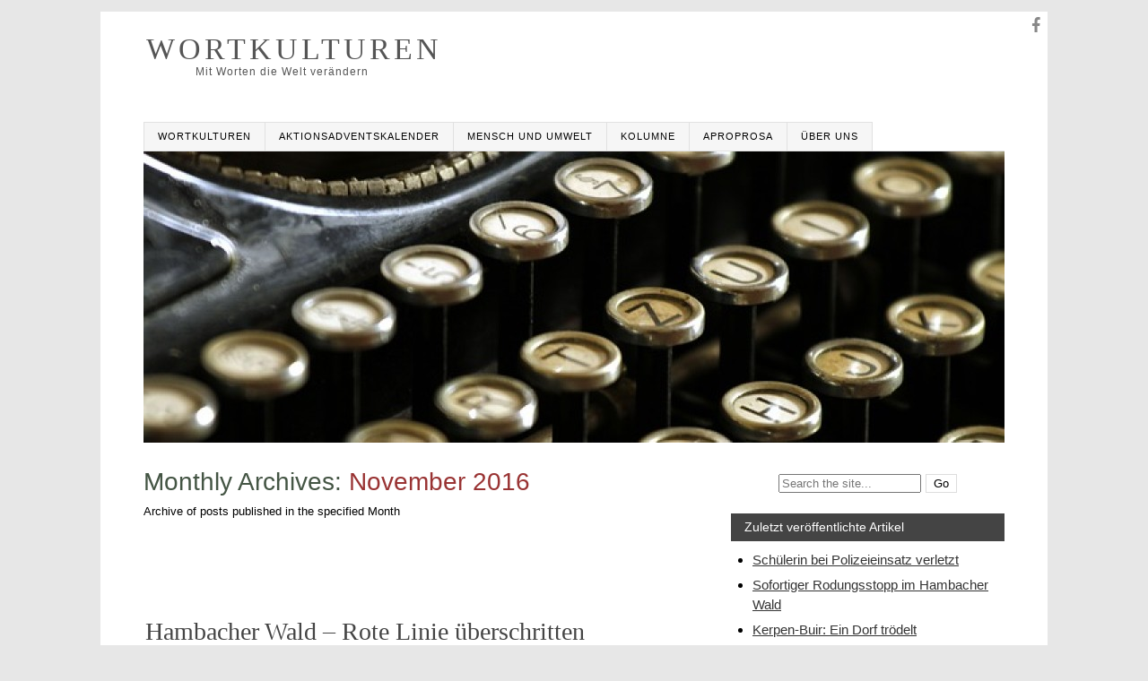

--- FILE ---
content_type: text/html; charset=UTF-8
request_url: http://wortkulturen.de/2016/11/
body_size: 10004
content:
<!DOCTYPE html >
<!--[if IE 6]>
<html id="ie6" lang="de-DE">
<![endif]-->
<!--[if IE 7]>
<html id="ie7" lang="de-DE">
<![endif]-->
<!--[if IE 8]>
<html id="ie8" lang="de-DE">
<![endif]-->
<!--[if !(IE 6) | !(IE 7) | !(IE 8)  ]><!-->
<html lang="de-DE">
<!--<![endif]-->

<head>
<meta charset="UTF-8">
<meta name="viewport" content="width=device-width, initial-scale=1.0, maximum-scale=1.0" />
<title>November 2016 - WORTKULTUREN</title>
<link rel="profile" href="http://gmpg.org/xfn/11" />
<link rel="pingback" href="http://wortkulturen.de/xmlrpc.php" />

<meta name='robots' content='noindex, follow' />

	<!-- This site is optimized with the Yoast SEO plugin v19.13 - https://yoast.com/wordpress/plugins/seo/ -->
	<meta property="og:locale" content="de_DE" />
	<meta property="og:type" content="website" />
	<meta property="og:title" content="November 2016 - WORTKULTUREN" />
	<meta property="og:url" content="http://wortkulturen.de/2016/11/" />
	<meta property="og:site_name" content="WORTKULTUREN" />
	<script type="application/ld+json" class="yoast-schema-graph">{"@context":"https://schema.org","@graph":[{"@type":"CollectionPage","@id":"http://wortkulturen.de/2016/11/","url":"http://wortkulturen.de/2016/11/","name":"November 2016 - WORTKULTUREN","isPartOf":{"@id":"http://wortkulturen.de/#website"},"breadcrumb":{"@id":"http://wortkulturen.de/2016/11/#breadcrumb"},"inLanguage":"de-DE"},{"@type":"BreadcrumbList","@id":"http://wortkulturen.de/2016/11/#breadcrumb","itemListElement":[{"@type":"ListItem","position":1,"name":"Home","item":"http://wortkulturen.de/"},{"@type":"ListItem","position":2,"name":"Archiv für November 2016"}]},{"@type":"WebSite","@id":"http://wortkulturen.de/#website","url":"http://wortkulturen.de/","name":"WORTKULTUREN","description":"Mit Worten die Welt verändern","potentialAction":[{"@type":"SearchAction","target":{"@type":"EntryPoint","urlTemplate":"http://wortkulturen.de/?s={search_term_string}"},"query-input":"required name=search_term_string"}],"inLanguage":"de-DE"}]}</script>
	<!-- / Yoast SEO plugin. -->


<link rel='dns-prefetch' href='//s.w.org' />
<link rel="alternate" type="application/rss+xml" title="WORTKULTUREN &raquo; Feed" href="http://wortkulturen.de/feed/" />
<link rel="alternate" type="application/rss+xml" title="WORTKULTUREN &raquo; Kommentar-Feed" href="http://wortkulturen.de/comments/feed/" />
<script type="text/javascript">
window._wpemojiSettings = {"baseUrl":"https:\/\/s.w.org\/images\/core\/emoji\/13.1.0\/72x72\/","ext":".png","svgUrl":"https:\/\/s.w.org\/images\/core\/emoji\/13.1.0\/svg\/","svgExt":".svg","source":{"concatemoji":"http:\/\/wortkulturen.de\/wp-includes\/js\/wp-emoji-release.min.js?ver=5.9"}};
/*! This file is auto-generated */
!function(e,a,t){var n,r,o,i=a.createElement("canvas"),p=i.getContext&&i.getContext("2d");function s(e,t){var a=String.fromCharCode;p.clearRect(0,0,i.width,i.height),p.fillText(a.apply(this,e),0,0);e=i.toDataURL();return p.clearRect(0,0,i.width,i.height),p.fillText(a.apply(this,t),0,0),e===i.toDataURL()}function c(e){var t=a.createElement("script");t.src=e,t.defer=t.type="text/javascript",a.getElementsByTagName("head")[0].appendChild(t)}for(o=Array("flag","emoji"),t.supports={everything:!0,everythingExceptFlag:!0},r=0;r<o.length;r++)t.supports[o[r]]=function(e){if(!p||!p.fillText)return!1;switch(p.textBaseline="top",p.font="600 32px Arial",e){case"flag":return s([127987,65039,8205,9895,65039],[127987,65039,8203,9895,65039])?!1:!s([55356,56826,55356,56819],[55356,56826,8203,55356,56819])&&!s([55356,57332,56128,56423,56128,56418,56128,56421,56128,56430,56128,56423,56128,56447],[55356,57332,8203,56128,56423,8203,56128,56418,8203,56128,56421,8203,56128,56430,8203,56128,56423,8203,56128,56447]);case"emoji":return!s([10084,65039,8205,55357,56613],[10084,65039,8203,55357,56613])}return!1}(o[r]),t.supports.everything=t.supports.everything&&t.supports[o[r]],"flag"!==o[r]&&(t.supports.everythingExceptFlag=t.supports.everythingExceptFlag&&t.supports[o[r]]);t.supports.everythingExceptFlag=t.supports.everythingExceptFlag&&!t.supports.flag,t.DOMReady=!1,t.readyCallback=function(){t.DOMReady=!0},t.supports.everything||(n=function(){t.readyCallback()},a.addEventListener?(a.addEventListener("DOMContentLoaded",n,!1),e.addEventListener("load",n,!1)):(e.attachEvent("onload",n),a.attachEvent("onreadystatechange",function(){"complete"===a.readyState&&t.readyCallback()})),(n=t.source||{}).concatemoji?c(n.concatemoji):n.wpemoji&&n.twemoji&&(c(n.twemoji),c(n.wpemoji)))}(window,document,window._wpemojiSettings);
</script>
<style type="text/css">
img.wp-smiley,
img.emoji {
	display: inline !important;
	border: none !important;
	box-shadow: none !important;
	height: 1em !important;
	width: 1em !important;
	margin: 0 0.07em !important;
	vertical-align: -0.1em !important;
	background: none !important;
	padding: 0 !important;
}
</style>
	<link rel="stylesheet" href="http://wortkulturen.de/wp-includes/css/dist/block-library/style.min.css?ver=5.9">
<style id='global-styles-inline-css' type='text/css'>
body{--wp--preset--color--black: #000000;--wp--preset--color--cyan-bluish-gray: #abb8c3;--wp--preset--color--white: #ffffff;--wp--preset--color--pale-pink: #f78da7;--wp--preset--color--vivid-red: #cf2e2e;--wp--preset--color--luminous-vivid-orange: #ff6900;--wp--preset--color--luminous-vivid-amber: #fcb900;--wp--preset--color--light-green-cyan: #7bdcb5;--wp--preset--color--vivid-green-cyan: #00d084;--wp--preset--color--pale-cyan-blue: #8ed1fc;--wp--preset--color--vivid-cyan-blue: #0693e3;--wp--preset--color--vivid-purple: #9b51e0;--wp--preset--gradient--vivid-cyan-blue-to-vivid-purple: linear-gradient(135deg,rgba(6,147,227,1) 0%,rgb(155,81,224) 100%);--wp--preset--gradient--light-green-cyan-to-vivid-green-cyan: linear-gradient(135deg,rgb(122,220,180) 0%,rgb(0,208,130) 100%);--wp--preset--gradient--luminous-vivid-amber-to-luminous-vivid-orange: linear-gradient(135deg,rgba(252,185,0,1) 0%,rgba(255,105,0,1) 100%);--wp--preset--gradient--luminous-vivid-orange-to-vivid-red: linear-gradient(135deg,rgba(255,105,0,1) 0%,rgb(207,46,46) 100%);--wp--preset--gradient--very-light-gray-to-cyan-bluish-gray: linear-gradient(135deg,rgb(238,238,238) 0%,rgb(169,184,195) 100%);--wp--preset--gradient--cool-to-warm-spectrum: linear-gradient(135deg,rgb(74,234,220) 0%,rgb(151,120,209) 20%,rgb(207,42,186) 40%,rgb(238,44,130) 60%,rgb(251,105,98) 80%,rgb(254,248,76) 100%);--wp--preset--gradient--blush-light-purple: linear-gradient(135deg,rgb(255,206,236) 0%,rgb(152,150,240) 100%);--wp--preset--gradient--blush-bordeaux: linear-gradient(135deg,rgb(254,205,165) 0%,rgb(254,45,45) 50%,rgb(107,0,62) 100%);--wp--preset--gradient--luminous-dusk: linear-gradient(135deg,rgb(255,203,112) 0%,rgb(199,81,192) 50%,rgb(65,88,208) 100%);--wp--preset--gradient--pale-ocean: linear-gradient(135deg,rgb(255,245,203) 0%,rgb(182,227,212) 50%,rgb(51,167,181) 100%);--wp--preset--gradient--electric-grass: linear-gradient(135deg,rgb(202,248,128) 0%,rgb(113,206,126) 100%);--wp--preset--gradient--midnight: linear-gradient(135deg,rgb(2,3,129) 0%,rgb(40,116,252) 100%);--wp--preset--duotone--dark-grayscale: url('#wp-duotone-dark-grayscale');--wp--preset--duotone--grayscale: url('#wp-duotone-grayscale');--wp--preset--duotone--purple-yellow: url('#wp-duotone-purple-yellow');--wp--preset--duotone--blue-red: url('#wp-duotone-blue-red');--wp--preset--duotone--midnight: url('#wp-duotone-midnight');--wp--preset--duotone--magenta-yellow: url('#wp-duotone-magenta-yellow');--wp--preset--duotone--purple-green: url('#wp-duotone-purple-green');--wp--preset--duotone--blue-orange: url('#wp-duotone-blue-orange');--wp--preset--font-size--small: 13px;--wp--preset--font-size--medium: 20px;--wp--preset--font-size--large: 36px;--wp--preset--font-size--x-large: 42px;}.has-black-color{color: var(--wp--preset--color--black) !important;}.has-cyan-bluish-gray-color{color: var(--wp--preset--color--cyan-bluish-gray) !important;}.has-white-color{color: var(--wp--preset--color--white) !important;}.has-pale-pink-color{color: var(--wp--preset--color--pale-pink) !important;}.has-vivid-red-color{color: var(--wp--preset--color--vivid-red) !important;}.has-luminous-vivid-orange-color{color: var(--wp--preset--color--luminous-vivid-orange) !important;}.has-luminous-vivid-amber-color{color: var(--wp--preset--color--luminous-vivid-amber) !important;}.has-light-green-cyan-color{color: var(--wp--preset--color--light-green-cyan) !important;}.has-vivid-green-cyan-color{color: var(--wp--preset--color--vivid-green-cyan) !important;}.has-pale-cyan-blue-color{color: var(--wp--preset--color--pale-cyan-blue) !important;}.has-vivid-cyan-blue-color{color: var(--wp--preset--color--vivid-cyan-blue) !important;}.has-vivid-purple-color{color: var(--wp--preset--color--vivid-purple) !important;}.has-black-background-color{background-color: var(--wp--preset--color--black) !important;}.has-cyan-bluish-gray-background-color{background-color: var(--wp--preset--color--cyan-bluish-gray) !important;}.has-white-background-color{background-color: var(--wp--preset--color--white) !important;}.has-pale-pink-background-color{background-color: var(--wp--preset--color--pale-pink) !important;}.has-vivid-red-background-color{background-color: var(--wp--preset--color--vivid-red) !important;}.has-luminous-vivid-orange-background-color{background-color: var(--wp--preset--color--luminous-vivid-orange) !important;}.has-luminous-vivid-amber-background-color{background-color: var(--wp--preset--color--luminous-vivid-amber) !important;}.has-light-green-cyan-background-color{background-color: var(--wp--preset--color--light-green-cyan) !important;}.has-vivid-green-cyan-background-color{background-color: var(--wp--preset--color--vivid-green-cyan) !important;}.has-pale-cyan-blue-background-color{background-color: var(--wp--preset--color--pale-cyan-blue) !important;}.has-vivid-cyan-blue-background-color{background-color: var(--wp--preset--color--vivid-cyan-blue) !important;}.has-vivid-purple-background-color{background-color: var(--wp--preset--color--vivid-purple) !important;}.has-black-border-color{border-color: var(--wp--preset--color--black) !important;}.has-cyan-bluish-gray-border-color{border-color: var(--wp--preset--color--cyan-bluish-gray) !important;}.has-white-border-color{border-color: var(--wp--preset--color--white) !important;}.has-pale-pink-border-color{border-color: var(--wp--preset--color--pale-pink) !important;}.has-vivid-red-border-color{border-color: var(--wp--preset--color--vivid-red) !important;}.has-luminous-vivid-orange-border-color{border-color: var(--wp--preset--color--luminous-vivid-orange) !important;}.has-luminous-vivid-amber-border-color{border-color: var(--wp--preset--color--luminous-vivid-amber) !important;}.has-light-green-cyan-border-color{border-color: var(--wp--preset--color--light-green-cyan) !important;}.has-vivid-green-cyan-border-color{border-color: var(--wp--preset--color--vivid-green-cyan) !important;}.has-pale-cyan-blue-border-color{border-color: var(--wp--preset--color--pale-cyan-blue) !important;}.has-vivid-cyan-blue-border-color{border-color: var(--wp--preset--color--vivid-cyan-blue) !important;}.has-vivid-purple-border-color{border-color: var(--wp--preset--color--vivid-purple) !important;}.has-vivid-cyan-blue-to-vivid-purple-gradient-background{background: var(--wp--preset--gradient--vivid-cyan-blue-to-vivid-purple) !important;}.has-light-green-cyan-to-vivid-green-cyan-gradient-background{background: var(--wp--preset--gradient--light-green-cyan-to-vivid-green-cyan) !important;}.has-luminous-vivid-amber-to-luminous-vivid-orange-gradient-background{background: var(--wp--preset--gradient--luminous-vivid-amber-to-luminous-vivid-orange) !important;}.has-luminous-vivid-orange-to-vivid-red-gradient-background{background: var(--wp--preset--gradient--luminous-vivid-orange-to-vivid-red) !important;}.has-very-light-gray-to-cyan-bluish-gray-gradient-background{background: var(--wp--preset--gradient--very-light-gray-to-cyan-bluish-gray) !important;}.has-cool-to-warm-spectrum-gradient-background{background: var(--wp--preset--gradient--cool-to-warm-spectrum) !important;}.has-blush-light-purple-gradient-background{background: var(--wp--preset--gradient--blush-light-purple) !important;}.has-blush-bordeaux-gradient-background{background: var(--wp--preset--gradient--blush-bordeaux) !important;}.has-luminous-dusk-gradient-background{background: var(--wp--preset--gradient--luminous-dusk) !important;}.has-pale-ocean-gradient-background{background: var(--wp--preset--gradient--pale-ocean) !important;}.has-electric-grass-gradient-background{background: var(--wp--preset--gradient--electric-grass) !important;}.has-midnight-gradient-background{background: var(--wp--preset--gradient--midnight) !important;}.has-small-font-size{font-size: var(--wp--preset--font-size--small) !important;}.has-medium-font-size{font-size: var(--wp--preset--font-size--medium) !important;}.has-large-font-size{font-size: var(--wp--preset--font-size--large) !important;}.has-x-large-font-size{font-size: var(--wp--preset--font-size--x-large) !important;}
</style>
<link rel="stylesheet" href="http://wortkulturen.de/wp-content/plugins/facebook-button-plugin/css/icon.css?ver=2.77">
<link rel="stylesheet" href="http://wortkulturen.de/wp-content/plugins/facebook-button-plugin/css/style.css?ver=2.77">
<link rel="stylesheet" href="http://wortkulturen.de/wp-content/themes/imprint/style-init.css?ver=5.9">
<link rel="stylesheet" href="http://wortkulturen.de/wp-content/themes/imprint/assets/admin/css/font-awesome.4.1.0.min.css?ver=4.1.0">
<link rel="stylesheet" href="http://wortkulturen.de/wp-content/themes/imprint/assets/global/css/addon/shortcodes.css?ver=1.0">
<link rel="stylesheet" href="http://wortkulturen.de/wp-content/themes/imprint/assets/global/css/core/structure-boxed.css?ver=5.9">
<link rel="stylesheet" href="http://wortkulturen.de/wp-content/themes/imprint/assets/global/css/core/responsive.css?ver=5.9">
<link rel="stylesheet" href="http://wortkulturen.de/wp-content/themes/imprint/assets/global/css/core/layout.css?ver=5.9">
<link rel="stylesheet" href="http://wortkulturen.de/wp-content/themes/imprint/assets/global/css/addon/flexslider.css?ver=2.2.0">
<link rel="stylesheet" href="http://wortkulturen.de/wp-content/themes/imprint/assets/global/css/addon/superfish.css?ver=1.4.8">
<link rel="stylesheet" href="http://wortkulturen.de/wp-content/themes/imprint/assets/global/css/skins/classic-white.css?ver=5.9">
<link rel="stylesheet" href="http://wortkulturen.de/wp-content/themes/imprint/style.css?ver=5.9">
<script type='text/javascript' src='http://wortkulturen.de/wp-includes/js/jquery/jquery.min.js?ver=3.6.0' id='jquery-core-js'></script>
<script type='text/javascript' src='http://wortkulturen.de/wp-includes/js/jquery/jquery-migrate.min.js?ver=3.3.2' id='jquery-migrate-js'></script>
<link rel="https://api.w.org/" href="http://wortkulturen.de/wp-json/" /><link rel="EditURI" type="application/rsd+xml" title="RSD" href="http://wortkulturen.de/xmlrpc.php?rsd" />
<link rel="wlwmanifest" type="application/wlwmanifest+xml" href="http://wortkulturen.de/wp-includes/wlwmanifest.xml" /> 
<meta name="generator" content="WordPress 5.9" />

        <script type="text/javascript">
            var jQueryMigrateHelperHasSentDowngrade = false;

			window.onerror = function( msg, url, line, col, error ) {
				// Break out early, do not processing if a downgrade reqeust was already sent.
				if ( jQueryMigrateHelperHasSentDowngrade ) {
					return true;
                }

				var xhr = new XMLHttpRequest();
				var nonce = 'c8b65ab370';
				var jQueryFunctions = [
					'andSelf',
					'browser',
					'live',
					'boxModel',
					'support.boxModel',
					'size',
					'swap',
					'clean',
					'sub',
                ];
				var match_pattern = /\)\.(.+?) is not a function/;
                var erroredFunction = msg.match( match_pattern );

                // If there was no matching functions, do not try to downgrade.
                if ( null === erroredFunction || typeof erroredFunction !== 'object' || typeof erroredFunction[1] === "undefined" || -1 === jQueryFunctions.indexOf( erroredFunction[1] ) ) {
                    return true;
                }

                // Set that we've now attempted a downgrade request.
                jQueryMigrateHelperHasSentDowngrade = true;

				xhr.open( 'POST', 'http://wortkulturen.de/wp-admin/admin-ajax.php' );
				xhr.setRequestHeader( 'Content-Type', 'application/x-www-form-urlencoded' );
				xhr.onload = function () {
					var response,
                        reload = false;

					if ( 200 === xhr.status ) {
                        try {
                        	response = JSON.parse( xhr.response );

                        	reload = response.data.reload;
                        } catch ( e ) {
                        	reload = false;
                        }
                    }

					// Automatically reload the page if a deprecation caused an automatic downgrade, ensure visitors get the best possible experience.
					if ( reload ) {
						location.reload();
                    }
				};

				xhr.send( encodeURI( 'action=jquery-migrate-downgrade-version&_wpnonce=' + nonce ) );

				// Suppress error alerts in older browsers
				return true;
			}
        </script>

		

<!-- Mudthemes Framework Settings -->
<style type="text/css">
body{font-family:Arial, Helvetica, "Helvetica Neue",sans-serif;}#site-title a{font-family:"Times New Roman", Times,serif;}#site-description{font-family:Arial, Helvetica, "Helvetica Neue",sans-serif;}#archive-container .archive-title h1 a{font-family:"Times New Roman", Times,serif;}#archive-container .archive-meta span, #archive-container .archive-meta a, #archive-container .archive-meta .archive-meta-date, #archive-container .archive-meta .archive-meta-author a,#archive-container .archive-meta .archive-meta-category a, #archive-container .archive-meta .archive-meta-comment a{font-family:Arial, Helvetica, "Helvetica Neue",sans-serif;}#archive-container .archive-excerpt{font-family:Arial, Helvetica, "Helvetica Neue",sans-serif;}#archive-container .read-more{font-family:Arial, Helvetica, "Helvetica Neue",sans-serif;}#primary-sidebar h4.widget-title{font-family:Arial, Helvetica, "Helvetica Neue",sans-serif;}#primary-sidebar a{font-family:Arial, Helvetica, "Helvetica Neue",sans-serif;}#primary-sidebar{font-family:Arial, Helvetica, "Helvetica Neue",sans-serif;}#sidebar-box h4.widget-title{font-family:Arial, Helvetica, "Helvetica Neue",sans-serif;}#sidebar-box .widget{font-family:Arial, Helvetica, "Helvetica Neue",sans-serif;}#sidebar-box .widget a{font-family:Arial, Helvetica, "Helvetica Neue",sans-serif;}#footer a, #footer{font-family:Verdana, Geneva,sans-serif;}.post-template .post-title h1{font-family:"Times New Roman", Times,serif;}.post-template .post-meta, .post-template .post-meta a{font-family:Tahoma, Geneva,sans-serif;}.post-template .post-content{font-family:Arial, Helvetica, "Helvetica Neue",sans-serif;}.post-template .post-content pre{font-family:"Arial Black", Gadget,sans-serif;}.post-template .post-content li{font-family:Arial, Helvetica, "Helvetica Neue",sans-serif;}.post-content h1, .post-content h2, .post-content h3, .post-content h4, .post-content h5, .post-content h6{font-family:Arial, Helvetica, "Helvetica Neue",sans-serif;}#wrapper {background-color: #FFFFFF}#wrapper{border: 1px solid #E7E7E7;}#site-title a {color: #555555}#site-description {color: #555555}#primary-sidebar a {color: #333333; border-color: #333333}#sidebar-box .widget a {color: #DDDDDD; border-color: #DDDDDD}.sticky {background-color: #EEEEEE}a:link {color: #734701; border-color: #734701}a:hover {color: #888888; border-color: #888888}a:visited {color: #915c06; border-color: #915c06}#archive-container a.read-more {background-color: #bd7502}#archive-container a.read-more {border-color: #000000}#archive-container a.read-more {color: #FFFFFF}#archive-container .archive-title h1 a {color: #444444; border-color: #444444}#archive-container .archive-meta span, #archive-container .archive-meta a, #archive-container .archive-meta .archive-meta-date, #archive-container .archive-meta .archive-meta-author a,#archive-container .archive-meta .archive-meta-category a, #archive-container .archive-meta .archive-meta-comment a {color: #353535; border-color: #353535}#archive-container .archive-excerpt p {color: #000000}#archive-container .archive-excerpt img {border-color: #AAAAAA}.archive-loop-container {border-color: #D7D7D7}.post-template .post-title h1 {color: #444444; border-color: #444444}.post-template .post-meta, .post-template .post-meta a {color: #444444; border-color: #444444}div.post-template .post-content, .post-content strong, .post-content dt {color: #222222}.post-template h1, .post-template h2, .post-template h3, .post-template h4, .post-template h5, .post-template h6 {color: #222222; border-color: #222222}.post-template pre {background-color: #F7F7F7}.post-template pre {color: #222222}.post-template hr {background-color: #E7E7E7}.tags-below-content, .tags-below-content a {color: #444444; border-color: #444444}.post-template .post-nav a, .archive-nav a {color: #555555; border-color: #555555}.wp-caption {background-color: #d1d0cd}.wp-caption, .wp-caption p {color: #000000}#primary-sidebar h4.widget-title { background-color: #444444; background-image: none; }#primary-sidebar .widget { background-color: #FFFFFF; background-image: none; }#sidebar-box h4.widget-title { background-color: #333333; background-image: none; }#sidebar-box .widget { background-color: #000000; background-image: none; }#bottom_menu a {color: #999999; border-color: #999999}#bottom_menu a:hover {color: #999999; border-color: #999999}.flexslider{margin-top:0;margin-bottom:0;}
</style>


<!--[if lt IE 9]><script type='text/javascript' src='http://wortkulturen.de/wp-content/themes/imprint/assets/global/js/respond.js?ver=1.0'></script><![endif]-->
<style type="text/css">.recentcomments a{display:inline !important;padding:0 !important;margin:0 !important;}</style>
</head>

<body class="archive date">
<div id="wrapper">
    <div class="social-icons"><div class="social_icon_solo div-facebook">
                <a href="https://www.facebook.com/wortkulturen" class="link-facebook" target="_blank"><i class="mdf mdf-facebook"></i></a></div></div>        <div id="header-container"><!-- Header Container starts -->
                  <div id="branding-left" class="header-column">
               <div id="logo">
                           <div id="site-title">
                <a href="http://wortkulturen.de/" title="WORTKULTUREN" rel="home">
                    WORTKULTUREN                </a>
            </div>
                        <div id="site-description">
                Mit Worten die Welt verändern            </div>
                                   </div>
          </div><!-- Logo wrapper container ends -->
          <div id="branding-right" class="header-column">
               <div id="top-banner" class="sidebar">
                              </div>
          </div>
    </div><!-- Header Container ends -->
         
	     <div id="menu-container">
          <div class="mudrn-tab"><a href="#">Menu</a></div>
          <div id="menu" class="menu-ueber-uns-container"><ul id="imprint_primary_menu" class="sf-menu"><li id="menu-item-56" class="menu-item menu-item-type-post_type menu-item-object-page menu-item-home menu-item-56"><a href="http://wortkulturen.de/">Wortkulturen</a></li>
<li id="menu-item-2231" class="menu-item menu-item-type-taxonomy menu-item-object-category menu-item-2231"><a href="http://wortkulturen.de/category/aktionsadventskalender/">Aktionsadventskalender</a></li>
<li id="menu-item-60" class="menu-item menu-item-type-taxonomy menu-item-object-category menu-item-has-children menu-item-60"><a href="http://wortkulturen.de/category/mensch-und-umwelt/">Mensch und Umwelt</a>
<ul class="sub-menu">
	<li id="menu-item-61" class="menu-item menu-item-type-taxonomy menu-item-object-category menu-item-61"><a href="http://wortkulturen.de/category/plastik-freitag/">Plastik-FreiTag</a></li>
</ul>
</li>
<li id="menu-item-59" class="menu-item menu-item-type-taxonomy menu-item-object-category menu-item-59"><a href="http://wortkulturen.de/category/kolumne/">Kolumne</a></li>
<li id="menu-item-58" class="menu-item menu-item-type-taxonomy menu-item-object-category menu-item-58"><a href="http://wortkulturen.de/category/aproprosa/">Aproprosa</a></li>
<li id="menu-item-84" class="menu-item menu-item-type-taxonomy menu-item-object-category menu-item-has-children menu-item-84"><a href="http://wortkulturen.de/category/ueber-uns/">Über uns</a>
<ul class="sub-menu">
	<li id="menu-item-57" class="menu-item menu-item-type-post_type menu-item-object-page menu-item-57"><a href="http://wortkulturen.de/impressum/">Impressum &#038; Co.</a></li>
	<li id="menu-item-87" class="menu-item menu-item-type-post_type menu-item-object-page menu-item-has-children menu-item-87"><a href="http://wortkulturen.de/andrea-wlazik/">Vita Andrea Wlazik</a>
	<ul class="sub-menu">
		<li id="menu-item-93" class="menu-item menu-item-type-post_type menu-item-object-page menu-item-93"><a href="http://wortkulturen.de/mein-angebot/">Wortkulturen für alle</a></li>
	</ul>
</li>
	<li id="menu-item-90" class="menu-item menu-item-type-post_type menu-item-object-page menu-item-90"><a href="http://wortkulturen.de/gast-autoren/">Gast-Autoren</a></li>
</ul>
</li>
</ul></div>     </div>
     
     <div id="featured-container"><img class="custom-header-image" src="http://wortkulturen.de/wp-content/uploads/2014/11/cropped-typewriter-472850_6402.jpg"  alt="" /></div>


     <div id="main-container">
         
      <div id="content-container" class="container-left" >
           <div id="archive-container" class="archive-date archive-content">

                              <div class="archive-meta-container">
                         <div class="archive-head">
                              <h1>                                    Monthly Archives: <span>November 2016</span>                              </h1>
                         </div>
                         <div class="archive-description">
                         	<p>
					Archive of posts published in the specified Month                                </p>
                         </div>
                </div><!-- Archive Meta Container ends -->
                <div class="fcbkbttn_buttons_block fcbkbttn_arhiv" id="fcbkbttn_left"><div class="fcbkbttn_like "><fb:like href="http://wortkulturen.de/2016/11" action="like" colorscheme="light" layout="button_count"  size="small"></fb:like></div><div class="fb-share-button  " data-href="http://wortkulturen.de/2016/11" data-type="button_count" data-size="small"></div></div>

<div id="post-2227" class="post-2227 post type-post status-publish format-standard hentry category-uncategorized tag-appell tag-hambacher-wald tag-michael-zobel tag-rodung tag-rote-linie tag-tag-x archive-loop-container">
     <div class="archive-title">
                     <h1><a href="http://wortkulturen.de/hambacher-wald-rote-linie-ueberschritten/" rel="bookmark" title="Permalink to Hambacher Wald &#8211; Rote Linie überschritten">Hambacher Wald &#8211; Rote Linie überschritten</a></h1>
                 </div>
     <div class="archive-meta">
                     <span>Written on </span><span class="archive-meta-date">Nov, 28, 2016</span>
            <span>by </span><span class="archive-meta-author"><a href="http://wortkulturen.de/author/andrea/" title="Beiträge von Andrea" rel="author">Andrea</a></span>
            <span>in </span><span class="archive-meta-category"><a href="http://wortkulturen.de/category/uncategorized/" rel="tag">Uncategorized</a></span>
                        <span>  </span><span class="archive-meta-comment"><a href="http://wortkulturen.de/hambacher-wald-rote-linie-ueberschritten/#comments">&#124; 1 Comment.</a></span>
            
                 </div>
     <div class="archive-excerpt">
         <p>Entgegen alle Vernunft und gegen die Ergebnisse von Verhandlungen und Absprachen zur Deeskalation der Lage im Forst und entgegender Klimaziele, die durch das weitere Betreiben von Braunkohletagebauen und Kohleverstromung in Gefahr sind, beginnt heute die Rodung auf „unserer Seite“ des Waldes. Der sowieso schon arg gebeutelte Hambacher Waldes ist in akuter Gefahr. Waldpädagoge Michael Zobel wendet sich mit einem erneuten &hellip;</p>
<a class="read-more" href="http://wortkulturen.de/hambacher-wald-rote-linie-ueberschritten/">Continue Reading...</a>     </div>
    
</div> 

           </div><!-- Archive Container ends here -->
      </div><!-- Content Container ends here -->

      



<div id="primary-sidebar" class="sidebar sidebar-fl-right sidebar-right">

      <div id="search-2" class="widget widget_search">
<form role="search" method="get" id="searchform" action="http://wortkulturen.de/">
    <div><label class="screen-reader-text" for="s">Search:</label>
        <input type="text" value="" name="s" id="s" placeholder="Search the site..."/>
        <input type="submit" id="searchsubmit" value="Go" />
    </div>
</form></div>
		<div id="recent-posts-3" class="widget widget_recent_entries">
		<h4 class="widget-title">Zuletzt veröffentlichte Artikel</h4>
		<ul>
											<li>
					<a href="http://wortkulturen.de/schuelerin-bei-polizeieinsatz-verletzt/">Schülerin bei Polizeieinsatz verletzt</a>
									</li>
											<li>
					<a href="http://wortkulturen.de/sofortiger-rodungsstopp/">Sofortiger Rodungsstopp im Hambacher Wald</a>
									</li>
											<li>
					<a href="http://wortkulturen.de/kerpen-buir-ein-dorf-troedelt/">Kerpen-Buir: Ein Dorf trödelt</a>
									</li>
											<li>
					<a href="http://wortkulturen.de/unmittelbarer-zwang-oder-ein-bisschen-folter/">Unmittelbarer Zwang oder ein bisschen Folter?</a>
									</li>
											<li>
					<a href="http://wortkulturen.de/gustav-noske-preis-2016/">Aachener Polizeipräsident erhält Gustav Noske Preis</a>
									</li>
					</ul>

		</div><div id="archives-2" class="widget widget_archive"><h4 class="widget-title">Archive</h4>
			<ul>
					<li><a href='http://wortkulturen.de/2018/01/'>Januar 2018</a></li>
	<li><a href='http://wortkulturen.de/2017/11/'>November 2017</a></li>
	<li><a href='http://wortkulturen.de/2017/06/'>Juni 2017</a></li>
	<li><a href='http://wortkulturen.de/2017/01/'>Januar 2017</a></li>
	<li><a href='http://wortkulturen.de/2016/12/'>Dezember 2016</a></li>
	<li><a href='http://wortkulturen.de/2016/11/' aria-current="page">November 2016</a></li>
	<li><a href='http://wortkulturen.de/2016/10/'>Oktober 2016</a></li>
	<li><a href='http://wortkulturen.de/2016/09/'>September 2016</a></li>
	<li><a href='http://wortkulturen.de/2016/07/'>Juli 2016</a></li>
	<li><a href='http://wortkulturen.de/2016/06/'>Juni 2016</a></li>
	<li><a href='http://wortkulturen.de/2016/05/'>Mai 2016</a></li>
	<li><a href='http://wortkulturen.de/2016/03/'>März 2016</a></li>
	<li><a href='http://wortkulturen.de/2016/02/'>Februar 2016</a></li>
	<li><a href='http://wortkulturen.de/2016/01/'>Januar 2016</a></li>
	<li><a href='http://wortkulturen.de/2015/10/'>Oktober 2015</a></li>
	<li><a href='http://wortkulturen.de/2015/09/'>September 2015</a></li>
	<li><a href='http://wortkulturen.de/2015/08/'>August 2015</a></li>
	<li><a href='http://wortkulturen.de/2015/07/'>Juli 2015</a></li>
	<li><a href='http://wortkulturen.de/2015/06/'>Juni 2015</a></li>
	<li><a href='http://wortkulturen.de/2015/05/'>Mai 2015</a></li>
	<li><a href='http://wortkulturen.de/2015/04/'>April 2015</a></li>
	<li><a href='http://wortkulturen.de/2015/03/'>März 2015</a></li>
	<li><a href='http://wortkulturen.de/2015/02/'>Februar 2015</a></li>
	<li><a href='http://wortkulturen.de/2015/01/'>Januar 2015</a></li>
	<li><a href='http://wortkulturen.de/2014/12/'>Dezember 2014</a></li>
	<li><a href='http://wortkulturen.de/2014/11/'>November 2014</a></li>
			</ul>

			</div><div id="categories-2" class="widget widget_categories"><h4 class="widget-title">Kategorien</h4>
			<ul>
					<li class="cat-item cat-item-617"><a href="http://wortkulturen.de/category/aktionsadventskalender/" title="Aktionsadventskalender für den Erhalt des Hambacher Forst">Aktionsadventskalender</a>
</li>
	<li class="cat-item cat-item-7"><a href="http://wortkulturen.de/category/aproprosa/" title="Lyrische Kulturen">Aproprosa</a>
</li>
	<li class="cat-item cat-item-531"><a href="http://wortkulturen.de/category/das-schweigen-brechen/">Das Schweigen brechen</a>
</li>
	<li class="cat-item cat-item-6"><a href="http://wortkulturen.de/category/kolumne/" title="Ordinäre Kulturen">Kolumne</a>
</li>
	<li class="cat-item cat-item-5"><a href="http://wortkulturen.de/category/mensch-und-umwelt/" title="Schwerpunktkulturen">Mensch und Umwelt</a>
</li>
	<li class="cat-item cat-item-78"><a href="http://wortkulturen.de/category/musterbriefe/">Musterbriefe</a>
</li>
	<li class="cat-item cat-item-10"><a href="http://wortkulturen.de/category/plastik-freitag/" title="Infokulturen">Plastik-FreiTag</a>
</li>
	<li class="cat-item cat-item-219"><a href="http://wortkulturen.de/category/politik-politik/">Politik &amp; Politik</a>
</li>
	<li class="cat-item cat-item-373"><a href="http://wortkulturen.de/category/rezepte/">Rezepte</a>
</li>
	<li class="cat-item cat-item-1"><a href="http://wortkulturen.de/category/uncategorized/">Uncategorized</a>
</li>
			</ul>

			</div><div id="text-2" class="widget widget_text"><h4 class="widget-title">Empfehlungen</h4>			<div class="textwidget"><!-- BEGIN PARTNER PROGRAM - DO NOT CHANGE THE PARAMETERS OF THE HYPERLINK -->
<script type="text/javascript" src="http://banners.webmasterplan.com/view.asp?ref=720582&js=1&site=3955&b=38&target=_blank&title=Waschb%c3%a4r+-+Der+Umweltversand+-+DE" ></script><noscript><a href="http://partners.webmasterplan.com/click.asp?ref=720582&site=3955&type=b38&bnb=38" target="_blank" rel="noopener">
<img src="http://banners.webmasterplan.com/view.asp?ref=720582&site=3955&b=38" border="0" title="Waschbär - Der Umweltversand - DE" alt="Waschbär - Der Umweltversand - DE" width="300" height="250" /></a></noscript>
<!-- END PARTNER PROGRAM -->
</br> </br> 
<a href="http://www.plasno.de?MID=2537">Plasno - Europas erster plastikfreier Onlineshop</a></div>
		</div>
      </div><!-- Primary sidebar ends (right) -->
      

</div><!-- Main Container ends -->




<div id="footer">
                <div id="copyright">Copyright 2026  | Powered by <a href="http://www.wordpress.org">WordPress</a> | imprint theme by <a href="http://www.mudthemes.com/" target="_blank">mudThemes</a></div>

</div>

</div><!-- Wrapper ends -->

			<div id="fb-root"></div>
			<script type='text/javascript' src='http://wortkulturen.de/wp-content/plugins/facebook-button-plugin/js/script.js?ver=2.77' id='fcbkbttn_script-js'></script>
<script type='text/javascript' src='http://wortkulturen.de/wp-content/themes/imprint/assets/global/js/jquery.flexslider-min.js?ver=2.2.0' id='flexslider-js-js'></script>
<script type='text/javascript' id='flexslider-js-call-js-extra'>
/* <![CDATA[ */
var imprint_slide_vars = {"slideshowSpeed":"5000","animationSpeed":"700","directionNav":"true","smoothHeight":"","animation":"fade","direction":"horizontal"};
/* ]]> */
</script>
<script type='text/javascript' src='http://wortkulturen.de/wp-content/themes/imprint/assets/global/js/flexslider-call.js?ver=2.2.0' id='flexslider-js-call-js'></script>
<script type='text/javascript' src='http://wortkulturen.de/wp-content/themes/imprint/assets/global/js/superfish.js?ver=1.4.8' id='superfish-js'></script>
<script type='text/javascript' src='http://wortkulturen.de/wp-content/themes/imprint/assets/global/js/custom.js?ver=1.0' id='imprint_js-js'></script>
<script type='text/javascript' src='http://wortkulturen.de/wp-content/themes/imprint/assets/global/js/mud-responsive-nav.js?ver=1.0' id='mud-resp-nav-js'></script>
<script type='text/javascript' src='https://connect.facebook.net/de_DE/sdk.js?ver=v16.0#xfbml=1&#038;version=v16.0&#038;appId=1443946719181573&#038;autoLogAppEvents=1' id='fcbkbttn_sdk_script-js'></script>

</body>
</html>

--- FILE ---
content_type: text/css
request_url: http://wortkulturen.de/wp-content/themes/imprint/assets/global/css/core/layout.css?ver=5.9
body_size: 4982
content:
/***************************
        Global CSS
***************************/

body {
    line-height: 1;
}

h1, h2, h3, h4, h5, h6 {
    clear: both;
    -ms-word-wrap: break-word;
    word-wrap: break-word;
}

h1 {
    font-size: 28px;
    padding: 10px 0 40px 0;
}

h2 {
    font-size: 24px;
    padding: 10px 0 30px 0;
}

h3 {
    font-size: 22px;
    padding: 5px 0 30px 0;
}

h4 {
    font-size: 20px;
    padding: 5px 0 25px 0;
}

h5 {
    font-size: 18px;
    padding: 5px 0 25px 0;
}

h6 {
    font-size: 17px;
    font-weight: bold;
    padding: 5px 0 25px 0;
}

p {
    font-size: 15px;
    line-height: 1.4em;
    -ms-word-wrap: break-word;
    word-wrap: break-word;
    margin-bottom: 25px;
}

ol {
    padding-left: 25px;
    list-style-type: decimal;
    margin: 0 0 25px 0;
}

ul {
    padding-left: 25px;
    list-style-type: disc;
    margin: 0 0 25px 0;
}

li {
    font-size: 15px;
    line-height: 1.5em;
}

dl {
    padding:0 0 25px 0;
}

dt {
    font-weight: bold;
}

dd {
    padding: 10px 0 18px 40px;
    font-size: 14px;
    line-height: 1.5em;
}

address {
    font-size: 14px;
    padding: 0 0 25px 0;
    line-height: 1.3em;
    letter-spacing: 1px;
}

big {
    font-size: 140%;
}

ins {
    padding: 0 3px;
    text-decoration: none;
}

del {
    padding: 0 3px;
    text-decoration: line-through;
}

q {
    font-style: italic;
    font-size: 14px;
    letter-spacing: 1px;
    line-height: 1.5em;
}

blockquote {
    font-style: italic;
    padding: 0 40px;
    letter-spacing: 1px;
}

blockquote p {
    font-size: 14px;
}

blockquote cite,
blockquote em,
blockquote i {
    font-style: normal;
}

blockquote cite {
    display: block;
    float: right;
    margin: 20px 0;
    letter-spacing: 1px;
}

pre {
    font-size: 15px;
    line-height: 21px;
    margin: 0 0 25px 0;
    padding: 1.5em;
    overflow: auto;
}

abbr, acronym,
abbr[title], acronym[title]{
    cursor: help;
}

sup, sub {
    height: 0;
    line-height: 1;
    vertical-align: baseline;
    position: relative;
    font-size: 10px;
}

sup {
    bottom: 1ex;
}

sub {
    top: .5ex;
}

hr {
    border: 0;
    clear: both;
    height: 1px;
    margin-bottom:25px;
}

var,
tt,
kbd,
code {
    padding-left: 3px;
    padding-right: 3px;
    font-size: 13px;
    line-height: 21px;
}


/*****************************
        Global Layout
******************************/
#wrapper {
    position: relative;
}

/*****************************
            Header
******************************/

#site-title a {
    font-size: 34px;
    font-weight: normal;
    text-decoration: none;
    padding: 0 5px 0 3px;
    letter-spacing: 4px;
}

#site-description {
    clear: left;
    font-size: 12px;
    margin: 2px 0 0 0;
    float:left;
    letter-spacing: 1px;
    padding: 0 0 0 15%;
    font-style: normal;

}



/*****************************
          Theme Menu
******************************/

#menu-container #menu {
    width: 100%;
    background-repeat: repeat;
    overflow: visible;
    float:left;
    -moz-box-sizing: border-box;
    box-sizing: border-box;
}

#menu-container ul {
    margin: 0;
    padding: 0;
    list-style: none;
    overflow: visible;
}

#menu-container li {
    margin: 0;
    padding: 0;
    float: left;
}

#menu-container a {
    overflow: visible;
    padding: 10px 20px 10px 20px;
    display: block;
    background-repeat: repeat;
    line-height: 1;
    font-size: 12px;
    text-decoration: none;
    text-align: left;    
    letter-spacing: 1px;
}

#menu-container #menu ul{float:left;}
#menu-container #menu ul.sub-menu{float:left;}
#menu-container #menu .sfHover ul li{width:100%;}
#menu-container a{font-size:11px;padding:10px 15px;text-transform:uppercase;}


/********** Top Menu ***********/

#top_menu_container {
    overflow: visible;
    margin-top: -12px;
    padding: 0 0 25px 0;
}

#top_menu_container li {
    margin: 0;
    padding: 0;
    padding-right: 5px;
    display: inline-block;
}

#top_menu {
    padding: 0 15px 0 0;
    float:right;
}
#top_menu a {
    font-family: Verdana, Geneva, sans-serif;
    font-size: 10px;
    text-align: center;
    text-decoration: none;
    padding: 3px 5px 5px 5px;
}


/********* Bottom Menu *********/

#bottom_menu {
    float:left;
}

#bottom_menu_container {
    float: right;
    overflow: hidden;
    position: relative;
    bottom:4px;
}

#bottom_menu_container li {
    margin: 0;
    padding: 0;
    padding-right: 5px;
    display: inline-block;
}

#bottom_menu a {
    font-family: Verdana, Geneva, sans-serif;
    font-size: 10px;
    text-align: center;
    text-decoration: none;
    padding: 0 3px;
    border: 0;
}

/*******************************
            Carousel
*******************************/

#featured-container img.custom-header-image {
    width: 100%;
    height: auto;
}

#featured-container li {
	padding-bottom: 0;
}

.flexslider img {
	width: auto;
}


/******************************
               Content
*******************************/

.post-template .post-title h1 {
    font-size: 28px;
    padding: 5px 0 5px 0;
}

.post-template .post-meta {
    font-size: 11px;
    padding: 5px 0 0 3px;
    clear:both;
}

.post-template .post-content {
    padding-top: 40px;
//    min-height: 400px;
}

.post-template .author {
    padding-left: 0;
}

.post-template .author a {
    text-decoration:  none;
}

.post-template .post-nav-link
{
    font-size: .9em;
}

.post-template .post-nav {
    font-size: 12px;
    padding: 30px 0;
}

.post-template .post-nav a {
    padding: 0 2px 1px 2px;
    text-decoration: none;
}

.post-template .post-nav .nav-next {
    float: right;
}

.post-template .post-nav .nav-previous {
    float: left;
}

.post-template .post-below-content {
    padding-top: 15px;
    clear: both;
}

.edit-link {
    float: right;
    font-size: .9em;
}

.post-template p.tags-below-content,
.post-template p.tags-below-content a{
    margin: 0;
    font-size: 11px;
    text-decoration: none;
}

.post-template img {
    margin-bottom: 10px;
    height:auto;
    max-width:100% !important;
}

/******** Page Template ********/

.page-container .post-title {
    padding: 0;
}

/******************************
            Tables
*******************************/
.post-template table {
    margin: 0 auto 25px auto;
    text-align: left;
    width: 95%;
}

.post-template tbody tr th {
    font-family: "Times New Roman", Times, serif;
    font-size: 15px;
    font-weight: bold;
    padding: 3px;
    padding-bottom: 12px;
    line-height: 17px;

}
.post-template thead th {
    font-family: "Times New Roman", Times, serif;
    font-size: 15px;
    font-weight: bold;
    padding: 3px;
    padding-bottom: 7px;

}
.post-template tr td {
    padding: 6px 10px;
    font-size: 14px;
}


/*****************************
             Archive Loop 
******************************/
#archive-container .archive-meta-container {
    padding-bottom: 35px;
}

#archive-container .archive-head h1 {
    font-size: 28px;
    padding-bottom: 10px;
    padding-top: 0;
}

#archive-container .archive-description p {
    font-size: .8em;
    margin-bottom: 0;
}

#archive-container .page-link {
    font-size: .9em;
}

/****** The content inside loop *******/

#archive-container .archive-loop-container {
    margin: 0 0 30px 0;
    padding: 0 0 40px 0;
    overflow: hidden;
}

#archive-container .archive-title h1 {
    padding: 0 0 7px 0;
}

#archive-container .archive-title h1 a {
    font-size: 28px;
    line-height: 1.4;
    font-weight: normal;
    text-decoration: none;
    padding: 0 8px 1px 2px;
}

#archive-container .archive-meta {
    font-size: 12px;
    padding: 5px 0 25px 0px;
}

.archive-meta span a{
    text-decoration: none;
}

#archive-container .archive-meta .archive-meta-date,
#archive-container .archive-meta .archive-meta-author a,
#archive-container .archive-meta .archive-meta-category a,
#archive-container .archive-meta .archive-meta-comment a {
    font-size: 1em;
}

#archive-container .archive-excerpt p {
    font-size: 14px;
    padding-bottom: 15px;
    margin-bottom: 0;
	clear: none;
}

#archive-container .archive-excerpt p:first-letter {
    font-size: 1.1em;
}

#archive-container .archive-excerpt .archive-thumb {
    float: left;
    padding: 2px 15px 10px 0;
}
#archive-container .archive-excerpt img {
    padding: 2px;
    -moz-box-sizing: border-box;
    box-sizing: border-box;
}

#archive-container a.read-more {
    display: inline-block;
    float: right;
    padding: 5px 15px;
    margin-right: 20px;
}

.archive-nav {
    padding-bottom: 30px;
}
.archive-nav .nav-previous {
    float: right;
}

.archive-nav .nav-next {
    float: left;
}

.archive-loop-container:nth-last-child(2) {
    border-bottom: none;
}


/*******************************
            Comments
********************************/
#comments {
    clear: both;
    -moz-box-sizing: border-box;
    box-sizing: border-box;
}

h3#comments-title {
    padding: 40px 0 25px 5px;
    font-weight: bold;
    font-size: 16px;
}

h3#comments-title .comment-post-title {
    font-style: italic;
}

#comments .comment-navigation {
    padding-bottom: 15px;
    font-size: .8em;
}

.comment-navigation .nav-previous {
    float: right;
}

.comment-navigation .nav-next {
    float: left;
}


.commentlist {
    width: 100%;
    -moz-box-sizing: border-box;
    box-sizing: border-box;
    list-style: none;
    margin: 0;
    padding-left: 0;
}

#comments .comment-block-container {
    -moz-box-sizing: border-box;
    box-sizing: border-box;
    padding: 10px 10px 20px 10px;
}

#comments .comment-body p {
    font-size: 14px;
    line-height: 23px;
}

li.comment {
    margin-bottom: 20px;
}

ul.children li.comment {
    border-right: none;
    margin-bottom:20px;
}

ul.children {
    padding: 0;
}

#comments  ul.children{
    padding-left: 15px;
}
#comments .depth-1 ul.children li {
    border: none;
}
#comments li.depth-2 {
    border: none !important;
}
#comments li.depth-2 li {
    margin-bottom: 0;
}

#comments li.depth-2 .comment-block-container {
    margin-bottom: 20px;
}
#comments .comment-info-container {
    clear:both;
}
#comments .comment-body-container {
    clear: both;
}
.comment-body-container .comment-body {
    padding: 0 0 10px 0;
}
#comments .comment-author-avatar-container {
    float: right;
    padding: 0 10px 0 0;
}
#comments .comment-author-info-container {
    float:left;
}
#comments .comment-author-name {
    line-height: 1;
}
#comments .comment-edit {
    position: relative;
    bottom: 20px;
    float: right;
}
.comment-author .avatar {
    padding: 4px;
    float: left;
}


#comments .comment-body ul,
#comments .comment-body ol {
    margin-bottom: 18px;
}

#comments .comment-body p:last-child {
    margin-bottom: 6px;
}

#comments .comment-body blockquote p:last-child {
    margin-bottom: 24px;
}

#comments .comment-body ul { margin: 0 0 10px 10px; }
#comments .comment-body ul li {
    display: block;
    margin: 5px 0;
    padding: 0 0 0 20px;
}

#comments .comment-body ol {
    margin: 5px 0 15px 20px;
}

#comments .comment-body ol li { 
    margin: 5px 0;
    list-style: decimal;
    padding: 0 0 0 5px;
}

.commentlist ol {
    list-style: decimal;
}


.comment-meta {
    font-size: 12px;
    margin: 0 0 18px 0;
}

.comment-meta a:link,
.comment-meta a:visited {
    text-decoration: none;
}

.comment-author cite {
    font-style: normal;
    font-weight: bold;
    font-size: 13px;
}

.comment-author cite a:link,
.comment-author cite a:visited {
    text-decoration: none;    
}


.comment-author .says {
    font-size: .8em;
    letter-spacing: 1px;
}

.commentlist .bypostauthor {
}

.reply {
    font-size: 12px;
}

.reply a {
    text-decoration:none;
    width:53px; height:23px;
    display:block;
    text-align:center;
}

.commentlist .children {
    list-style: none;
    margin: 0;
}

.commentlist .children li {
    margin: 0;
}

p.nopassword,
p.nocomments {
    width: 85%;
    margin: 0 auto;
    margin-top: 40px;
    padding: 15px 10px;
    text-align: center;
    font-size: 13px;
    letter-spacing: 1px;
    -moz-box-sizing: border-box;
    box-sizing: border-box;
}

#comments .pingback {
    margin-bottom: 18px;
    padding-bottom: 18px;
}

.commentlist li.comment+li.pingback {
    margin-top: -6px;
}

#comments .pingback p {
    display: block;
    font-size: 12px;
    line-height: 18px;
    margin: 0;
}

#comments .pingback .url {
    font-size: 13px;
    font-style: italic;
}



/********** Comments form **********/

input[type=submit] {
    cursor: pointer;
    display:block;
}

#respond {
    margin: 24px 0;
    overflow: hidden;
    position: relative;
}

#respond p {
    margin: 0;
}

#respond .comment-notes {
    margin-bottom: 1em;
}

.form-allowed-tags {
    line-height: 1em;
}

.children #respond {
    margin: 0 48px 0 0;
}

h3#reply-title {
    margin: 10px 0 5px 0;
    font-weight: normal;
}

#comments-list #respond {
    margin: 0 0 18px 0;
}

#comments-list ul #respond {
    margin: 0;
}

#cancel-comment-reply-link {
    font-size: 12px;
    font-weight: normal;
    line-height: 18px;
}

#respond .required {
    font-weight: bold;
}

#respond label {
    font-size: 12px;
}

#respond input {
    margin: 0 0 9px;
    width: 95%;
    padding: 5px;
}

#respond textarea {
    width: 95%;
    padding: 5px;
}

#respond .form-allowed-tags {
    font-size: 12px;
    line-height: 18px;
}

#respond .form-allowed-tags code {
    font-size: 11px;
}

#respond .form-submit {
    margin: 12px 0;
}

#respond .form-submit input {
    font-size: 14px;
    width: auto;
}



/********************************
            Widgets
*********************************/

#primary-sidebar {
    padding-top: 2px;
    margin-left: auto;
    margin-right: auto;
    word-wrap: break-word;
}

#primary-sidebar .widget {
    float: right;
    overflow: hidden;
    margin-bottom: 20px;
    font-size: 13px;
    line-height: 1.2em;
}

#primary-sidebar h4.widget-title {
    background-repeat: repeat;
    font-size: 14px;
    padding: 8px 5px 8px 15px;
    margin-bottom: 10px;
}

#primary-sidebar h4.widget-title a {
    text-decoration: none;
}

#primary-sidebar ul,
#primary-sidebar ol {
    margin: 5px;
    margin-bottom:0;
}

#primary-sidebar ul {
    list-style: disc;
    padding-left: 19px;
}

#primary-sidebar ul li {
    padding-left: 0px;
    padding-bottom: 6px;
}

#primary-sidebar .widget_search {
    overflow: hidden;
    max-width: 800px;
    float: none;
    text-align: center;
    margin-left: auto;
    margin-right: auto;
}

#primary-sidebar #searchform {
    width: 90%;
    padding: 3px 8px;
    margin: 0 auto;
}

#primary-sidebar #searchform #s {
    width: 55%;
}
#primary-sidebar #searchform #searchsubmit{
    padding: 2px 8px;
    margin-left:1px;
}

#primary-sidebar .widget_text p {
    margin-bottom: 15px;
}

#primary-sidebar .widget_archive select,
#primary-sidebar .widget_categories select{
    width:70%;
    display: block;
    margin: 0 auto;
}

#primary-sidebar .widget_meta a {
    font-size: .9em;
    text-decoration: none;
}
#primary-sidebar .widget_meta li {
    line-height: 18px;
}

#primary-sidebar .tagcloud {
    padding: 0 8px 10px 8px;
    overflow: hidden;
}

#primary-sidebar .widget_tag_cloud a {
    text-decoration: none;
    line-height: 1;
}

#primary-sidebar .widget_calendar {
    overflow: hidden;
}

#primary-sidebar #calendar_wrap #wp-calendar {
    margin: 0 auto;
}

#primary-sidebar #wp-calendar caption {
    text-align: center;
    font-size: 1.2em;
    font-weight: bold;
    padding-bottom: 12px;
}

#primary-sidebar #wp-calendar th,
#primary-sidebar #wp-calendar td {
    width: 32px;
    text-align: center;
}

#primary-sidebar #wp-calendar th {
    font-weight: bold;
}

#primary-sidebar h4.widget-title img {
    height: 16px;
    width: 16px;
    vertical-align: text-bottom;
    text-decoration: none;
    padding: 0 1px;
}

#primary-sidebar .widget_rss .widget-title img {
    display: inline;
}

#primary-sidebar .widget_rss .rss-date,
#primary-sidebar .widget_rss cite {
    font-size: .8em;
}

/*********** sidebar box *************/

#sidebar-box .widget {
    overflow: hidden;
    margin: 10px auto 20px auto;
    letter-spacing: 1px;
    line-height: 18px;
    font-size: 13px;
    float: none;
}


#sidebar-box h4.widget-title {
    font-size: 14px;
    padding: 8px 5px 8px 15px;
    margin-bottom: 10px;
    letter-spacing: 1px;
}

#sidebar-box h4.widget-title a {
    text-decoration: none;
}


#sidebar-box ul,
#sidebar-box ol {
    margin: 0;
}

#sidebar-box ul {
    list-style: disc;
    padding-left: 19px;
}

#sidebar-box ul li {
    padding-left: 2px;
    padding-bottom: 5px;
}

#sidebar-box .widget_search {
    overflow: hidden;
}

#sidebar-box #searchform {
    width: 90%;
    padding: 3px 8px;
    margin-left: auto;
    margin-right: auto;
    text-align: center;
}

#sidebar-box #searchform label {
    display: none;
    padding-bottom: 5px;
}

#sidebar-box #searchform #s {
    width: 70%;
}
#sidebar-box #searchform #searchsubmit{
    padding: 2px 8px;
    margin-left:1px;
}

#sidebar-box .widget_text p {
    margin-bottom: 15px;
}

#sidebar-box .textwidget {
    padding: 0 10px;
}

#sidebar-box .widget_archive select,
#sidebar-box .widget_categories select{
    width:70%;
    display: block;
    margin: 0 auto;
}

#sidebar-box .widget_meta a {
    font-size: .9em;
    text-decoration: none;
    border-bottom: none;
}
#sidebar-box .widget_meta li {
    line-height: 18px;
}

#sidebar-box .tagcloud {
    padding: 0 8px 10px 8px;
    overflow: hidden;
}

#sidebar-box .widget_tag_cloud a {
    text-decoration: none;
    line-height: 1;
}

#sidebar-box .widget_calendar {
    overflow: hidden;
}

#sidebar-box #calendar_wrap #wp-calendar {
    margin: 0 auto;
}

#sidebar-box #wp-calendar caption {
    text-align: center;
    font-size: 1.2em;
    font-weight: bold;
    padding-bottom: 12px;
}

#sidebar-box #wp-calendar th,
#sidebar-box #wp-calendar td {
    width: 32px;
    text-align: center;
}

#sidebar-box #wp-calendar th {
    font-weight: bold;
}

#sidebar-box h4.widget-title img {
    height: 16px;
    width: 16px;
    vertical-align: text-bottom;
    text-decoration: none;
    padding: 0 1px;
}

#sidebar-box .widget_rss .widget-title img {
    display: inline;
}

#sidebar-box .widget_rss .rss-date,
#sidebar-box .widget_rss cite {
    font-size: .8em;
}

#sidebar-box .widget a {
    text-decoration: none;
}

.widget img {
    max-width: 97%;
    vertical-align: text-bottom;
}

.widget select {
    max-width: 97%;
}

/* Common for all Sidebars */
div.widget_search #searchsubmit {
    display:inline-block;
}

div.widget_search #s {
    width: 55%;
}
/*************************
                Footer
*************************/

#footer a {
    text-decoration: none;
}

#copyright {
    float: left;
    font-size: 10px;
    letter-spacing: 1px;
    padding-right: 3px;
    padding-bottom: 12px;
}

/*************************
    Wordpress Defaults
*************************/

.size-auto, 
.size-full,
.size-large,
.size-medium,
.size-thumbnail {
    max-width: 100%;
    height: auto;
}

/*** Image Alignments ***/

.alignleft,
img.alignleft {
    display: inline;
    float: left;
    margin-right: 22px;
    margin-top: 9px;
}

.alignright,
img.alignright {
    display: inline;
    float: right;
    margin-left: 22px;
    margin-top: 8px;
}

.aligncenter,
img.aligncenter {
    clear: both;
    display: block;
    margin-left: auto;
    margin-right: auto;
}

.alignleft,
.alignright,
.aligncenter,
img.alignleft,
img.alignright,
img.aligncenter
{
    margin-bottom: 10px;
}

.wp-caption {
    border: none;
    font-size: 12px;
    line-height: 18px;
    text-align: center;
    margin-bottom: 15px;
    padding: 4px;
    padding-top: 6px;
    max-width:96%;
}

.wp-caption img {
    border:0 none;
    margin: 0px;
    height:auto;
    max-width:98.5%;
    padding:0;
    width:auto;
}

.wp-caption p.wp-caption-text {
    font-size:11px;
    line-height:18px;
    margin:0;
}

a img.aligncenter {
    display:block;
    margin-left:auto;
    margin-right:auto;
}

.gallery-caption {
    margin: 0 0 5px;
}

.wp-smiley {
    margin:0;
}
.bypostauthor {
}
#content-container #archive-container .sticky {
    padding: 30px;
    padding-left: 40px;
    margin-bottom: 50px;
    border-bottom: none;
}